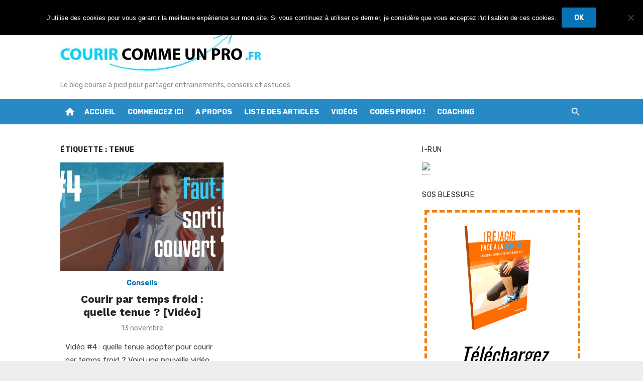

--- FILE ---
content_type: text/html; charset=UTF-8
request_url: https://courir-comme-un-pro.fr/tag/tenue/
body_size: 12483
content:
<!DOCTYPE html>
<html lang="fr-FR">
<head>
	<meta charset="UTF-8">
	<meta name="viewport" content="width=device-width, initial-scale=1">
	<link rel="profile" href="http://gmpg.org/xfn/11">
		<script type="text/javascript">
/* <![CDATA[ */
(()=>{var e={};e.g=function(){if("object"==typeof globalThis)return globalThis;try{return this||new Function("return this")()}catch(e){if("object"==typeof window)return window}}(),function({ampUrl:n,isCustomizePreview:t,isAmpDevMode:r,noampQueryVarName:o,noampQueryVarValue:s,disabledStorageKey:i,mobileUserAgents:a,regexRegex:c}){if("undefined"==typeof sessionStorage)return;const d=new RegExp(c);if(!a.some((e=>{const n=e.match(d);return!(!n||!new RegExp(n[1],n[2]).test(navigator.userAgent))||navigator.userAgent.includes(e)})))return;e.g.addEventListener("DOMContentLoaded",(()=>{const e=document.getElementById("amp-mobile-version-switcher");if(!e)return;e.hidden=!1;const n=e.querySelector("a[href]");n&&n.addEventListener("click",(()=>{sessionStorage.removeItem(i)}))}));const g=r&&["paired-browsing-non-amp","paired-browsing-amp"].includes(window.name);if(sessionStorage.getItem(i)||t||g)return;const u=new URL(location.href),m=new URL(n);m.hash=u.hash,u.searchParams.has(o)&&s===u.searchParams.get(o)?sessionStorage.setItem(i,"1"):m.href!==u.href&&(window.stop(),location.replace(m.href))}({"ampUrl":"https:\/\/courir-comme-un-pro.fr\/tag\/tenue\/?amp=1","noampQueryVarName":"noamp","noampQueryVarValue":"mobile","disabledStorageKey":"amp_mobile_redirect_disabled","mobileUserAgents":["Mobile","Android","Silk\/","Kindle","BlackBerry","Opera Mini","Opera Mobi"],"regexRegex":"^\\\/((?:.|\\n)+)\\\/([i]*)$","isCustomizePreview":false,"isAmpDevMode":false})})();
/* ]]> */
</script>
<meta name='robots' content='noindex, follow' />
	<style>img:is([sizes="auto" i], [sizes^="auto," i]) { contain-intrinsic-size: 3000px 1500px }</style>
	
	<!-- This site is optimized with the Yoast SEO plugin v26.7 - https://yoast.com/wordpress/plugins/seo/ -->
	<title>Archives des tenue - Blog running Courir comme un pro .fr</title>
	<meta property="og:locale" content="fr_FR" />
	<meta property="og:type" content="article" />
	<meta property="og:title" content="Archives des tenue - Blog running Courir comme un pro .fr" />
	<meta property="og:url" content="https://courir-comme-un-pro.fr/tag/tenue/" />
	<meta property="og:site_name" content="Blog running Courir comme un pro .fr" />
	<meta name="twitter:card" content="summary_large_image" />
	<meta name="twitter:site" content="@sylvain_cesbron" />
	<script type="application/ld+json" class="yoast-schema-graph">{"@context":"https://schema.org","@graph":[{"@type":"CollectionPage","@id":"https://courir-comme-un-pro.fr/tag/tenue/","url":"https://courir-comme-un-pro.fr/tag/tenue/","name":"Archives des tenue - Blog running Courir comme un pro .fr","isPartOf":{"@id":"https://courir-comme-un-pro.fr/#website"},"primaryImageOfPage":{"@id":"https://courir-comme-un-pro.fr/tag/tenue/#primaryimage"},"image":{"@id":"https://courir-comme-un-pro.fr/tag/tenue/#primaryimage"},"thumbnailUrl":"https://courir-comme-un-pro.fr/wp-content/uploads/2017/11/running_sortir_couvert.jpg","breadcrumb":{"@id":"https://courir-comme-un-pro.fr/tag/tenue/#breadcrumb"},"inLanguage":"fr-FR"},{"@type":"ImageObject","inLanguage":"fr-FR","@id":"https://courir-comme-un-pro.fr/tag/tenue/#primaryimage","url":"https://courir-comme-un-pro.fr/wp-content/uploads/2017/11/running_sortir_couvert.jpg","contentUrl":"https://courir-comme-un-pro.fr/wp-content/uploads/2017/11/running_sortir_couvert.jpg","width":1280,"height":720,"caption":"running_sortir_couvert"},{"@type":"BreadcrumbList","@id":"https://courir-comme-un-pro.fr/tag/tenue/#breadcrumb","itemListElement":[{"@type":"ListItem","position":1,"name":"Accueil","item":"https://courir-comme-un-pro.fr/"},{"@type":"ListItem","position":2,"name":"tenue"}]},{"@type":"WebSite","@id":"https://courir-comme-un-pro.fr/#website","url":"https://courir-comme-un-pro.fr/","name":"Blog running Courir comme un pro .fr","description":"Le blog course à pied pour partager entrainements, conseils et astuces","publisher":{"@id":"https://courir-comme-un-pro.fr/#organization"},"potentialAction":[{"@type":"SearchAction","target":{"@type":"EntryPoint","urlTemplate":"https://courir-comme-un-pro.fr/?s={search_term_string}"},"query-input":{"@type":"PropertyValueSpecification","valueRequired":true,"valueName":"search_term_string"}}],"inLanguage":"fr-FR"},{"@type":"Organization","@id":"https://courir-comme-un-pro.fr/#organization","name":"Courir Comme Un Pro","url":"https://courir-comme-un-pro.fr/","logo":{"@type":"ImageObject","inLanguage":"fr-FR","@id":"https://courir-comme-un-pro.fr/#/schema/logo/image/","url":"https://courir-comme-un-pro.fr/wp-content/uploads/2019/02/COURIR-COMME-UN-PRO.jpg","contentUrl":"https://courir-comme-un-pro.fr/wp-content/uploads/2019/02/COURIR-COMME-UN-PRO.jpg","width":400,"height":80,"caption":"Courir Comme Un Pro"},"image":{"@id":"https://courir-comme-un-pro.fr/#/schema/logo/image/"},"sameAs":["https://www.facebook.com/courircommeunpro/","https://x.com/sylvain_cesbron","https://www.instagram.com/syl_runrun/","https://www.linkedin.com/in/sylvain-cesbron-b8bb6117/","https://www.youtube.com/channel/UCrPhdXBayV1E4UONREtdblw"]}]}</script>
	<!-- / Yoast SEO plugin. -->


<link rel='dns-prefetch' href='//fonts.googleapis.com' />
<link href='https://fonts.gstatic.com' crossorigin rel='preconnect' />
<script type="text/javascript">
/* <![CDATA[ */
window._wpemojiSettings = {"baseUrl":"https:\/\/s.w.org\/images\/core\/emoji\/16.0.1\/72x72\/","ext":".png","svgUrl":"https:\/\/s.w.org\/images\/core\/emoji\/16.0.1\/svg\/","svgExt":".svg","source":{"concatemoji":"https:\/\/courir-comme-un-pro.fr\/wp-includes\/js\/wp-emoji-release.min.js?ver=6.8.3"}};
/*! This file is auto-generated */
!function(s,n){var o,i,e;function c(e){try{var t={supportTests:e,timestamp:(new Date).valueOf()};sessionStorage.setItem(o,JSON.stringify(t))}catch(e){}}function p(e,t,n){e.clearRect(0,0,e.canvas.width,e.canvas.height),e.fillText(t,0,0);var t=new Uint32Array(e.getImageData(0,0,e.canvas.width,e.canvas.height).data),a=(e.clearRect(0,0,e.canvas.width,e.canvas.height),e.fillText(n,0,0),new Uint32Array(e.getImageData(0,0,e.canvas.width,e.canvas.height).data));return t.every(function(e,t){return e===a[t]})}function u(e,t){e.clearRect(0,0,e.canvas.width,e.canvas.height),e.fillText(t,0,0);for(var n=e.getImageData(16,16,1,1),a=0;a<n.data.length;a++)if(0!==n.data[a])return!1;return!0}function f(e,t,n,a){switch(t){case"flag":return n(e,"\ud83c\udff3\ufe0f\u200d\u26a7\ufe0f","\ud83c\udff3\ufe0f\u200b\u26a7\ufe0f")?!1:!n(e,"\ud83c\udde8\ud83c\uddf6","\ud83c\udde8\u200b\ud83c\uddf6")&&!n(e,"\ud83c\udff4\udb40\udc67\udb40\udc62\udb40\udc65\udb40\udc6e\udb40\udc67\udb40\udc7f","\ud83c\udff4\u200b\udb40\udc67\u200b\udb40\udc62\u200b\udb40\udc65\u200b\udb40\udc6e\u200b\udb40\udc67\u200b\udb40\udc7f");case"emoji":return!a(e,"\ud83e\udedf")}return!1}function g(e,t,n,a){var r="undefined"!=typeof WorkerGlobalScope&&self instanceof WorkerGlobalScope?new OffscreenCanvas(300,150):s.createElement("canvas"),o=r.getContext("2d",{willReadFrequently:!0}),i=(o.textBaseline="top",o.font="600 32px Arial",{});return e.forEach(function(e){i[e]=t(o,e,n,a)}),i}function t(e){var t=s.createElement("script");t.src=e,t.defer=!0,s.head.appendChild(t)}"undefined"!=typeof Promise&&(o="wpEmojiSettingsSupports",i=["flag","emoji"],n.supports={everything:!0,everythingExceptFlag:!0},e=new Promise(function(e){s.addEventListener("DOMContentLoaded",e,{once:!0})}),new Promise(function(t){var n=function(){try{var e=JSON.parse(sessionStorage.getItem(o));if("object"==typeof e&&"number"==typeof e.timestamp&&(new Date).valueOf()<e.timestamp+604800&&"object"==typeof e.supportTests)return e.supportTests}catch(e){}return null}();if(!n){if("undefined"!=typeof Worker&&"undefined"!=typeof OffscreenCanvas&&"undefined"!=typeof URL&&URL.createObjectURL&&"undefined"!=typeof Blob)try{var e="postMessage("+g.toString()+"("+[JSON.stringify(i),f.toString(),p.toString(),u.toString()].join(",")+"));",a=new Blob([e],{type:"text/javascript"}),r=new Worker(URL.createObjectURL(a),{name:"wpTestEmojiSupports"});return void(r.onmessage=function(e){c(n=e.data),r.terminate(),t(n)})}catch(e){}c(n=g(i,f,p,u))}t(n)}).then(function(e){for(var t in e)n.supports[t]=e[t],n.supports.everything=n.supports.everything&&n.supports[t],"flag"!==t&&(n.supports.everythingExceptFlag=n.supports.everythingExceptFlag&&n.supports[t]);n.supports.everythingExceptFlag=n.supports.everythingExceptFlag&&!n.supports.flag,n.DOMReady=!1,n.readyCallback=function(){n.DOMReady=!0}}).then(function(){return e}).then(function(){var e;n.supports.everything||(n.readyCallback(),(e=n.source||{}).concatemoji?t(e.concatemoji):e.wpemoji&&e.twemoji&&(t(e.twemoji),t(e.wpemoji)))}))}((window,document),window._wpemojiSettings);
/* ]]> */
</script>
<style id='wp-emoji-styles-inline-css' type='text/css'>

	img.wp-smiley, img.emoji {
		display: inline !important;
		border: none !important;
		box-shadow: none !important;
		height: 1em !important;
		width: 1em !important;
		margin: 0 0.07em !important;
		vertical-align: -0.1em !important;
		background: none !important;
		padding: 0 !important;
	}
</style>
<link rel='stylesheet' id='wp-block-library-css' href='https://courir-comme-un-pro.fr/wp-includes/css/dist/block-library/style.min.css?ver=6.8.3' type='text/css' media='all' />
<style id='classic-theme-styles-inline-css' type='text/css'>
/*! This file is auto-generated */
.wp-block-button__link{color:#fff;background-color:#32373c;border-radius:9999px;box-shadow:none;text-decoration:none;padding:calc(.667em + 2px) calc(1.333em + 2px);font-size:1.125em}.wp-block-file__button{background:#32373c;color:#fff;text-decoration:none}
</style>
<style id='powerpress-player-block-style-inline-css' type='text/css'>


</style>
<style id='global-styles-inline-css' type='text/css'>
:root{--wp--preset--aspect-ratio--square: 1;--wp--preset--aspect-ratio--4-3: 4/3;--wp--preset--aspect-ratio--3-4: 3/4;--wp--preset--aspect-ratio--3-2: 3/2;--wp--preset--aspect-ratio--2-3: 2/3;--wp--preset--aspect-ratio--16-9: 16/9;--wp--preset--aspect-ratio--9-16: 9/16;--wp--preset--color--black: #000000;--wp--preset--color--cyan-bluish-gray: #abb8c3;--wp--preset--color--white: #ffffff;--wp--preset--color--pale-pink: #f78da7;--wp--preset--color--vivid-red: #cf2e2e;--wp--preset--color--luminous-vivid-orange: #ff6900;--wp--preset--color--luminous-vivid-amber: #fcb900;--wp--preset--color--light-green-cyan: #7bdcb5;--wp--preset--color--vivid-green-cyan: #00d084;--wp--preset--color--pale-cyan-blue: #8ed1fc;--wp--preset--color--vivid-cyan-blue: #0693e3;--wp--preset--color--vivid-purple: #9b51e0;--wp--preset--color--dark-gray: #222222;--wp--preset--color--medium-gray: #444444;--wp--preset--color--light-gray: #888888;--wp--preset--color--accent: #0573b4;--wp--preset--gradient--vivid-cyan-blue-to-vivid-purple: linear-gradient(135deg,rgba(6,147,227,1) 0%,rgb(155,81,224) 100%);--wp--preset--gradient--light-green-cyan-to-vivid-green-cyan: linear-gradient(135deg,rgb(122,220,180) 0%,rgb(0,208,130) 100%);--wp--preset--gradient--luminous-vivid-amber-to-luminous-vivid-orange: linear-gradient(135deg,rgba(252,185,0,1) 0%,rgba(255,105,0,1) 100%);--wp--preset--gradient--luminous-vivid-orange-to-vivid-red: linear-gradient(135deg,rgba(255,105,0,1) 0%,rgb(207,46,46) 100%);--wp--preset--gradient--very-light-gray-to-cyan-bluish-gray: linear-gradient(135deg,rgb(238,238,238) 0%,rgb(169,184,195) 100%);--wp--preset--gradient--cool-to-warm-spectrum: linear-gradient(135deg,rgb(74,234,220) 0%,rgb(151,120,209) 20%,rgb(207,42,186) 40%,rgb(238,44,130) 60%,rgb(251,105,98) 80%,rgb(254,248,76) 100%);--wp--preset--gradient--blush-light-purple: linear-gradient(135deg,rgb(255,206,236) 0%,rgb(152,150,240) 100%);--wp--preset--gradient--blush-bordeaux: linear-gradient(135deg,rgb(254,205,165) 0%,rgb(254,45,45) 50%,rgb(107,0,62) 100%);--wp--preset--gradient--luminous-dusk: linear-gradient(135deg,rgb(255,203,112) 0%,rgb(199,81,192) 50%,rgb(65,88,208) 100%);--wp--preset--gradient--pale-ocean: linear-gradient(135deg,rgb(255,245,203) 0%,rgb(182,227,212) 50%,rgb(51,167,181) 100%);--wp--preset--gradient--electric-grass: linear-gradient(135deg,rgb(202,248,128) 0%,rgb(113,206,126) 100%);--wp--preset--gradient--midnight: linear-gradient(135deg,rgb(2,3,129) 0%,rgb(40,116,252) 100%);--wp--preset--font-size--small: 14px;--wp--preset--font-size--medium: 20px;--wp--preset--font-size--large: 24px;--wp--preset--font-size--x-large: 42px;--wp--preset--font-size--normal: 16px;--wp--preset--font-size--huge: 32px;--wp--preset--spacing--20: 0.44rem;--wp--preset--spacing--30: 0.67rem;--wp--preset--spacing--40: 1rem;--wp--preset--spacing--50: 1.5rem;--wp--preset--spacing--60: 2.25rem;--wp--preset--spacing--70: 3.38rem;--wp--preset--spacing--80: 5.06rem;--wp--preset--shadow--natural: 6px 6px 9px rgba(0, 0, 0, 0.2);--wp--preset--shadow--deep: 12px 12px 50px rgba(0, 0, 0, 0.4);--wp--preset--shadow--sharp: 6px 6px 0px rgba(0, 0, 0, 0.2);--wp--preset--shadow--outlined: 6px 6px 0px -3px rgba(255, 255, 255, 1), 6px 6px rgba(0, 0, 0, 1);--wp--preset--shadow--crisp: 6px 6px 0px rgba(0, 0, 0, 1);}:where(.is-layout-flex){gap: 0.5em;}:where(.is-layout-grid){gap: 0.5em;}body .is-layout-flex{display: flex;}.is-layout-flex{flex-wrap: wrap;align-items: center;}.is-layout-flex > :is(*, div){margin: 0;}body .is-layout-grid{display: grid;}.is-layout-grid > :is(*, div){margin: 0;}:where(.wp-block-columns.is-layout-flex){gap: 2em;}:where(.wp-block-columns.is-layout-grid){gap: 2em;}:where(.wp-block-post-template.is-layout-flex){gap: 1.25em;}:where(.wp-block-post-template.is-layout-grid){gap: 1.25em;}.has-black-color{color: var(--wp--preset--color--black) !important;}.has-cyan-bluish-gray-color{color: var(--wp--preset--color--cyan-bluish-gray) !important;}.has-white-color{color: var(--wp--preset--color--white) !important;}.has-pale-pink-color{color: var(--wp--preset--color--pale-pink) !important;}.has-vivid-red-color{color: var(--wp--preset--color--vivid-red) !important;}.has-luminous-vivid-orange-color{color: var(--wp--preset--color--luminous-vivid-orange) !important;}.has-luminous-vivid-amber-color{color: var(--wp--preset--color--luminous-vivid-amber) !important;}.has-light-green-cyan-color{color: var(--wp--preset--color--light-green-cyan) !important;}.has-vivid-green-cyan-color{color: var(--wp--preset--color--vivid-green-cyan) !important;}.has-pale-cyan-blue-color{color: var(--wp--preset--color--pale-cyan-blue) !important;}.has-vivid-cyan-blue-color{color: var(--wp--preset--color--vivid-cyan-blue) !important;}.has-vivid-purple-color{color: var(--wp--preset--color--vivid-purple) !important;}.has-black-background-color{background-color: var(--wp--preset--color--black) !important;}.has-cyan-bluish-gray-background-color{background-color: var(--wp--preset--color--cyan-bluish-gray) !important;}.has-white-background-color{background-color: var(--wp--preset--color--white) !important;}.has-pale-pink-background-color{background-color: var(--wp--preset--color--pale-pink) !important;}.has-vivid-red-background-color{background-color: var(--wp--preset--color--vivid-red) !important;}.has-luminous-vivid-orange-background-color{background-color: var(--wp--preset--color--luminous-vivid-orange) !important;}.has-luminous-vivid-amber-background-color{background-color: var(--wp--preset--color--luminous-vivid-amber) !important;}.has-light-green-cyan-background-color{background-color: var(--wp--preset--color--light-green-cyan) !important;}.has-vivid-green-cyan-background-color{background-color: var(--wp--preset--color--vivid-green-cyan) !important;}.has-pale-cyan-blue-background-color{background-color: var(--wp--preset--color--pale-cyan-blue) !important;}.has-vivid-cyan-blue-background-color{background-color: var(--wp--preset--color--vivid-cyan-blue) !important;}.has-vivid-purple-background-color{background-color: var(--wp--preset--color--vivid-purple) !important;}.has-black-border-color{border-color: var(--wp--preset--color--black) !important;}.has-cyan-bluish-gray-border-color{border-color: var(--wp--preset--color--cyan-bluish-gray) !important;}.has-white-border-color{border-color: var(--wp--preset--color--white) !important;}.has-pale-pink-border-color{border-color: var(--wp--preset--color--pale-pink) !important;}.has-vivid-red-border-color{border-color: var(--wp--preset--color--vivid-red) !important;}.has-luminous-vivid-orange-border-color{border-color: var(--wp--preset--color--luminous-vivid-orange) !important;}.has-luminous-vivid-amber-border-color{border-color: var(--wp--preset--color--luminous-vivid-amber) !important;}.has-light-green-cyan-border-color{border-color: var(--wp--preset--color--light-green-cyan) !important;}.has-vivid-green-cyan-border-color{border-color: var(--wp--preset--color--vivid-green-cyan) !important;}.has-pale-cyan-blue-border-color{border-color: var(--wp--preset--color--pale-cyan-blue) !important;}.has-vivid-cyan-blue-border-color{border-color: var(--wp--preset--color--vivid-cyan-blue) !important;}.has-vivid-purple-border-color{border-color: var(--wp--preset--color--vivid-purple) !important;}.has-vivid-cyan-blue-to-vivid-purple-gradient-background{background: var(--wp--preset--gradient--vivid-cyan-blue-to-vivid-purple) !important;}.has-light-green-cyan-to-vivid-green-cyan-gradient-background{background: var(--wp--preset--gradient--light-green-cyan-to-vivid-green-cyan) !important;}.has-luminous-vivid-amber-to-luminous-vivid-orange-gradient-background{background: var(--wp--preset--gradient--luminous-vivid-amber-to-luminous-vivid-orange) !important;}.has-luminous-vivid-orange-to-vivid-red-gradient-background{background: var(--wp--preset--gradient--luminous-vivid-orange-to-vivid-red) !important;}.has-very-light-gray-to-cyan-bluish-gray-gradient-background{background: var(--wp--preset--gradient--very-light-gray-to-cyan-bluish-gray) !important;}.has-cool-to-warm-spectrum-gradient-background{background: var(--wp--preset--gradient--cool-to-warm-spectrum) !important;}.has-blush-light-purple-gradient-background{background: var(--wp--preset--gradient--blush-light-purple) !important;}.has-blush-bordeaux-gradient-background{background: var(--wp--preset--gradient--blush-bordeaux) !important;}.has-luminous-dusk-gradient-background{background: var(--wp--preset--gradient--luminous-dusk) !important;}.has-pale-ocean-gradient-background{background: var(--wp--preset--gradient--pale-ocean) !important;}.has-electric-grass-gradient-background{background: var(--wp--preset--gradient--electric-grass) !important;}.has-midnight-gradient-background{background: var(--wp--preset--gradient--midnight) !important;}.has-small-font-size{font-size: var(--wp--preset--font-size--small) !important;}.has-medium-font-size{font-size: var(--wp--preset--font-size--medium) !important;}.has-large-font-size{font-size: var(--wp--preset--font-size--large) !important;}.has-x-large-font-size{font-size: var(--wp--preset--font-size--x-large) !important;}
:where(.wp-block-post-template.is-layout-flex){gap: 1.25em;}:where(.wp-block-post-template.is-layout-grid){gap: 1.25em;}
:where(.wp-block-columns.is-layout-flex){gap: 2em;}:where(.wp-block-columns.is-layout-grid){gap: 2em;}
:root :where(.wp-block-pullquote){font-size: 1.5em;line-height: 1.6;}
</style>
<link rel='stylesheet' id='cookie-notice-front-css' href='https://courir-comme-un-pro.fr/wp-content/plugins/cookie-notice/css/front.min.css?ver=2.5.11' type='text/css' media='all' />
<link rel='stylesheet' id='wpsm_servicebox-font-awesome-front-css' href='https://courir-comme-un-pro.fr/wp-content/plugins/service-box/assets/css/font-awesome/css/font-awesome.min.css?ver=6.8.3' type='text/css' media='all' />
<link rel='stylesheet' id='wpsm_servicebox_bootstrap-front-css' href='https://courir-comme-un-pro.fr/wp-content/plugins/service-box/assets/css/bootstrap-front.css?ver=6.8.3' type='text/css' media='all' />
<link rel='stylesheet' id='wpsm_servicebox_owl-carousel-css-css' href='https://courir-comme-un-pro.fr/wp-content/plugins/service-box/assets/css/owl.carousel.min.css?ver=6.8.3' type='text/css' media='all' />
<link rel='stylesheet' id='stcr-style-css' href='https://courir-comme-un-pro.fr/wp-content/plugins/subscribe-to-comments-reloaded/includes/css/stcr-style.css?ver=6.8.3' type='text/css' media='all' />
<link crossorigin="anonymous" rel='stylesheet' id='short-news-fonts-css' href='https://fonts.googleapis.com/css?family=Work+Sans%3A400%2C700%2C900%2C400italic%7CRubik%3A400%2C700%2C400italic%2C700italic&#038;subset=latin%2Clatin-ext&#038;display=fallback' type='text/css' media='all' />
<link rel='stylesheet' id='short-news-style-css' href='https://courir-comme-un-pro.fr/wp-content/themes/short-news/style.css?ver=1.1.5' type='text/css' media='all' />
<style id='short-news-style-inline-css' type='text/css'>
.site-logo {max-width: 100%;}
</style>
<link rel='stylesheet' id='short-news-social-icons-css' href='https://courir-comme-un-pro.fr/wp-content/themes/short-news/assets/css/social-icons.css?ver=1.0.0' type='text/css' media='all' />
<link rel='stylesheet' id='tablepress-default-css' href='https://courir-comme-un-pro.fr/wp-content/plugins/tablepress/css/build/default.css?ver=3.2.6' type='text/css' media='all' />
<script type="text/javascript" id="cookie-notice-front-js-before">
/* <![CDATA[ */
var cnArgs = {"ajaxUrl":"https:\/\/courir-comme-un-pro.fr\/wp-admin\/admin-ajax.php","nonce":"54bdd74a4d","hideEffect":"fade","position":"top","onScroll":false,"onScrollOffset":100,"onClick":false,"cookieName":"cookie_notice_accepted","cookieTime":2592000,"cookieTimeRejected":2592000,"globalCookie":false,"redirection":false,"cache":false,"revokeCookies":false,"revokeCookiesOpt":"automatic"};
/* ]]> */
</script>
<script type="text/javascript" src="https://courir-comme-un-pro.fr/wp-content/plugins/cookie-notice/js/front.min.js?ver=2.5.11" id="cookie-notice-front-js"></script>
<script type="text/javascript" src="https://courir-comme-un-pro.fr/wp-includes/js/jquery/jquery.min.js?ver=3.7.1" id="jquery-core-js"></script>
<script type="text/javascript" src="https://courir-comme-un-pro.fr/wp-includes/js/jquery/jquery-migrate.min.js?ver=3.4.1" id="jquery-migrate-js"></script>
<script type="text/javascript" src="https://courir-comme-un-pro.fr/wp-content/plugins/service-box/assets/js/owl.carousel.min.js?ver=1" id="wpsm_servicebox_owl.carousel.min.js-js"></script>
<link rel="https://api.w.org/" href="https://courir-comme-un-pro.fr/wp-json/" /><link rel="alternate" title="JSON" type="application/json" href="https://courir-comme-un-pro.fr/wp-json/wp/v2/tags/166" /><link rel="EditURI" type="application/rsd+xml" title="RSD" href="https://courir-comme-un-pro.fr/xmlrpc.php?rsd" />
<meta name="generator" content="WordPress 6.8.3" />

<!-- Google tag (gtag.js) -->
<script async src="https://www.googletagmanager.com/gtag/js?id=G-TBKXSHCPHG"></script>
<script>
  window.dataLayer = window.dataLayer || [];
  function gtag(){dataLayer.push(arguments);}
  gtag('js', new Date());

  gtag('config', 'G-TBKXSHCPHG');
</script>            <script type="text/javascript"><!--
                                function powerpress_pinw(pinw_url){window.open(pinw_url, 'PowerPressPlayer','toolbar=0,status=0,resizable=1,width=460,height=320');	return false;}
                //-->

                // tabnab protection
                window.addEventListener('load', function () {
                    // make all links have rel="noopener noreferrer"
                    document.querySelectorAll('a[target="_blank"]').forEach(link => {
                        link.setAttribute('rel', 'noopener noreferrer');
                    });
                });
            </script>
            <link rel="alternate" type="text/html" media="only screen and (max-width: 640px)" href="https://courir-comme-un-pro.fr/tag/tenue/?amp=1"><style type="text/css" id="tve_global_variables">:root{--tcb-background-author-image:url(https://secure.gravatar.com/avatar/085fa219d5006145c47296b962c9cc24cdae5df22cf4b43e2dfef17dc7a04191?s=256&d=wavatar&r=g);--tcb-background-user-image:url();--tcb-background-featured-image-thumbnail:url(https://courir-comme-un-pro.fr/wp-content/uploads/2017/11/running_sortir_couvert.jpg);}</style><style type="text/css">.recentcomments a{display:inline !important;padding:0 !important;margin:0 !important;}</style><link rel="amphtml" href="https://courir-comme-un-pro.fr/tag/tenue/?amp=1"><style>#amp-mobile-version-switcher{left:0;position:absolute;width:100%;z-index:100}#amp-mobile-version-switcher>a{background-color:#444;border:0;color:#eaeaea;display:block;font-family:-apple-system,BlinkMacSystemFont,Segoe UI,Roboto,Oxygen-Sans,Ubuntu,Cantarell,Helvetica Neue,sans-serif;font-size:16px;font-weight:600;padding:15px 0;text-align:center;-webkit-text-decoration:none;text-decoration:none}#amp-mobile-version-switcher>a:active,#amp-mobile-version-switcher>a:focus,#amp-mobile-version-switcher>a:hover{-webkit-text-decoration:underline;text-decoration:underline}</style><style type="text/css" id="thrive-default-styles"></style><link rel="icon" href="https://courir-comme-un-pro.fr/wp-content/uploads/2016/07/cropped-CCUP-2-1-32x32.png" sizes="32x32" />
<link rel="icon" href="https://courir-comme-un-pro.fr/wp-content/uploads/2016/07/cropped-CCUP-2-1-192x192.png" sizes="192x192" />
<link rel="apple-touch-icon" href="https://courir-comme-un-pro.fr/wp-content/uploads/2016/07/cropped-CCUP-2-1-180x180.png" />
<meta name="msapplication-TileImage" content="https://courir-comme-un-pro.fr/wp-content/uploads/2016/07/cropped-CCUP-2-1-270x270.png" />
</head>
	


	
<body class="archive tag tag-tenue tag-166 wp-custom-logo wp-embed-responsive wp-theme-short-news cookies-not-set group-blog hfeed header-style-1 site-fullwidth content-sidebar" >

<a class="skip-link screen-reader-text" href="#content">Skip to content</a>
<div id="page" class="site">

	<header id="masthead" class="site-header" role="banner">
			
	<div class="header-top"><div class="container"><div class="row"><div class="col-12">

<div class="breaking-news">
	<strong>Latest:</strong>
	<ul class="newsticker">
		
				<li id="post-3979">
					<span class="news-dot"></span><a href="https://courir-comme-un-pro.fr/categories-de-poids-dans-le-running/">Catégories de poids dans le running : les départements tests</a>
				</li>

			
				<li id="post-2772">
					<span class="news-dot"></span><a href="https://courir-comme-un-pro.fr/petit-dejeuner-avant-marathon-comment-le-reussir-a-coup-sur/">Petit déjeuner avant marathon : comment le réussir à coup sûr ?</a>
				</li>

			
				<li id="post-3970">
					<span class="news-dot"></span><a href="https://courir-comme-un-pro.fr/musculation-et-course-a-pied/">Faut-il associer musculation et course à pied ?</a>
				</li>

			
				<li id="post-3932">
					<span class="news-dot"></span><a href="https://courir-comme-un-pro.fr/5-erreurs-a-eviter-debutant-en-course-a-pied/">5 erreurs à éviter lorsqu’on est débutant en course à pied</a>
				</li>

			
				<li id="post-3899">
					<span class="news-dot"></span><a href="https://courir-comme-un-pro.fr/est-ce-que-courir-fait-maigrir/">Est-ce que courir fait maigrir ?</a>
				</li>

			
				<li id="post-3763">
					<span class="news-dot"></span><a href="https://courir-comme-un-pro.fr/quelle-montre-gps-garmin-pour-la-course-a-pied/">Quelle montre GPS GARMIN pour la course à pied ?</a>
				</li>

			
				<li id="post-1211">
					<span class="news-dot"></span><a href="https://courir-comme-un-pro.fr/running-et-petit-dejeuner/">Running et petit déjeuner : 5 aliments à bannir</a>
				</li>

			
				<li id="post-3706">
					<span class="news-dot"></span><a href="https://courir-comme-un-pro.fr/kilian-jornet-modele-chaussure-de-trail-nnormal/">Kilian Jornet lance son premier modèle de chaussure de trail « NNormal »</a>
				</li>

			
				<li id="post-3639">
					<span class="news-dot"></span><a href="https://courir-comme-un-pro.fr/tendinites-pourquoi-elles-nexistent-pas/">Tendinites : pourquoi elles n’existent pas ?</a>
				</li>

			
				<li id="post-1815">
					<span class="news-dot"></span><a href="https://courir-comme-un-pro.fr/lifeplus-sportdevice/">Test Life+ SportDevice : la lumière au service des sportifs</a>
				</li>

				</ul>
</div>

	<nav class="social-links" role="navigation" aria-label="Social Menu">
			</nav>
</div></div></div></div>		
	<div class="header-middle header-title-left ">
		<div class="container flex-container">
			<div class="site-branding">
				<p class="site-title site-logo"><a href="https://courir-comme-un-pro.fr/" class="custom-logo-link" rel="home"><img width="400" height="80" src="https://courir-comme-un-pro.fr/wp-content/uploads/2019/02/cropped-COURIR-COMME-UN-PRO.jpg" class="custom-logo" alt="Blog running Courir comme un pro .fr" decoding="async" srcset="https://courir-comme-un-pro.fr/wp-content/uploads/2019/02/cropped-COURIR-COMME-UN-PRO.jpg 400w, https://courir-comme-un-pro.fr/wp-content/uploads/2019/02/cropped-COURIR-COMME-UN-PRO-300x60.jpg 300w" sizes="(max-width: 400px) 100vw, 400px" /></a></p><p class="site-description">Le blog course à pied pour partager entrainements, conseils et astuces</p>			</div>
					</div>
	</div>
	
	<div class="header-bottom menu-left">
		<div class="container">
			<div class="row">
				<div class="col-12">
				<div class="home-icon"><a href="https://courir-comme-un-pro.fr/" rel="home"><i class="material-icons">home</i></a></div>
	<nav id="site-navigation" class="main-navigation" role="navigation" aria-label="Main Menu">
		<ul id="main-menu" class="main-menu"><li id="menu-item-154" class="menu-item menu-item-type-custom menu-item-object-custom menu-item-home menu-item-154"><a href="http://courir-comme-un-pro.fr/">Accueil</a></li>
<li id="menu-item-351" class="menu-item menu-item-type-post_type menu-item-object-page menu-item-351"><a href="https://courir-comme-un-pro.fr/commencez-ici/">Commencez ici</a></li>
<li id="menu-item-145" class="menu-item menu-item-type-post_type menu-item-object-page menu-item-145"><a href="https://courir-comme-un-pro.fr/a-propos/">A propos</a></li>
<li id="menu-item-144" class="menu-item menu-item-type-post_type menu-item-object-page menu-item-144"><a href="https://courir-comme-un-pro.fr/plan-du-site/">Liste des articles</a></li>
<li id="menu-item-432" class="menu-item menu-item-type-taxonomy menu-item-object-category menu-item-432"><a href="https://courir-comme-un-pro.fr/category/conseils/">Vidéos</a></li>
<li id="menu-item-3762" class="menu-item menu-item-type-post_type menu-item-object-page menu-item-3762"><a href="https://courir-comme-un-pro.fr/codes-promo/">Codes Promo !</a></li>
<li id="menu-item-2358" class="menu-item menu-item-type-post_type menu-item-object-page menu-item-2358"><a href="https://courir-comme-un-pro.fr/coaching-running-a-angers/">Coaching</a></li>
</ul>	</nav>
<div class="search-popup"><span id="search-popup-button" class="search-popup-button"><i class="search-icon"></i></span>
<form role="search" method="get" class="search-form clear" action="https://courir-comme-un-pro.fr/">
	<label>
		<span class="screen-reader-text">Search for:</span>
		<input type="search" id="s" class="search-field" placeholder="Search &hellip;" value="" name="s" />
	</label>
	<button type="submit" class="search-submit">
		<i class="material-icons md-20 md-middle">search</i>
		<span class="screen-reader-text">Search</span>
	</button>
</form>
</div>
	<nav class="social-links" role="navigation" aria-label="Social Menu">
			</nav>
				</div>
			</div>
		</div>
	</div>
		</header><!-- .site-header -->

	<div id="mobile-header" class="mobile-header">
		<div class="mobile-navbar">
			<div class="container">
				<div id="menu-toggle" on="tap:AMP.setState({ampmenu: !ampmenu})" class="menu-toggle" title="Menu">
					<span class="button-toggle"></span>
				</div>
				<div class="search-popup"><span id="search-popup-button" class="search-popup-button"><i class="search-icon"></i></span>
<form role="search" method="get" class="search-form clear" action="https://courir-comme-un-pro.fr/">
	<label>
		<span class="screen-reader-text">Search for:</span>
		<input type="search" id="s" class="search-field" placeholder="Search &hellip;" value="" name="s" />
	</label>
	<button type="submit" class="search-submit">
		<i class="material-icons md-20 md-middle">search</i>
		<span class="screen-reader-text">Search</span>
	</button>
</form>
</div>			</div>
		</div>
		
<nav id="mobile-navigation" [class]="ampmenu ? 'main-navigation mobile-navigation active' : 'main-navigation mobile-navigation'" class="main-navigation mobile-navigation" aria-label="Mobile Menu">
	<div class="mobile-navigation-wrapper">
		<ul id="mobile-menu" class="mobile-menu"><li class="menu-item menu-item-type-custom menu-item-object-custom menu-item-home menu-item-154"><a href="http://courir-comme-un-pro.fr/">Accueil</a></li>
<li class="menu-item menu-item-type-post_type menu-item-object-page menu-item-351"><a href="https://courir-comme-un-pro.fr/commencez-ici/">Commencez ici</a></li>
<li class="menu-item menu-item-type-post_type menu-item-object-page menu-item-145"><a href="https://courir-comme-un-pro.fr/a-propos/">A propos</a></li>
<li class="menu-item menu-item-type-post_type menu-item-object-page menu-item-144"><a href="https://courir-comme-un-pro.fr/plan-du-site/">Liste des articles</a></li>
<li class="menu-item menu-item-type-taxonomy menu-item-object-category menu-item-432"><a href="https://courir-comme-un-pro.fr/category/conseils/">Vidéos</a></li>
<li class="menu-item menu-item-type-post_type menu-item-object-page menu-item-3762"><a href="https://courir-comme-un-pro.fr/codes-promo/">Codes Promo !</a></li>
<li class="menu-item menu-item-type-post_type menu-item-object-page menu-item-2358"><a href="https://courir-comme-un-pro.fr/coaching-running-a-angers/">Coaching</a></li>
</ul>	</div>
</nav>
	</div>

	
	<div id="content" class="site-content">
		<div class="container">
			<div class="site-inner">
	
	
<div id="primary" class="content-area">
	<main id="main" class="site-main" role="main">
	
				
			<header class="page-header">
				<h1 class="page-title">Étiquette : <span>tenue</span></h1>			</header>
			
			<section class="posts-loop grid-style">
				
<div class="grid-post">
	<article id="post-1334" class="post-1334 post type-post status-publish format-standard has-post-thumbnail hentry category-conseils tag-conseils tag-conseils-videos tag-courir-par-temps-froid tag-defi tag-froid tag-tenue">
		
					<figure class="entry-thumbnail">
				<a href="https://courir-comme-un-pro.fr/tenue-courir-par-temps-froid/" title="Courir par temps froid : quelle tenue ? [Vidéo]">				
					<img width="600" height="400" src="https://courir-comme-un-pro.fr/wp-content/uploads/2017/11/running_sortir_couvert-600x400.jpg" class="attachment-short-news-medium size-short-news-medium wp-post-image" alt="running_sortir_couvert" decoding="async" />				</a>
			</figure>
				
		<div class="entry-header">
							<div class="entry-meta entry-meta-top">
					<span class="cat-links"><a href="https://courir-comme-un-pro.fr/category/conseils/" rel="category tag">Conseils</a></span>
				</div>
						<h2 class="entry-title"><a href="https://courir-comme-un-pro.fr/tenue-courir-par-temps-froid/">Courir par temps froid : quelle tenue ? [Vidéo]</a></h2>
							<div class="entry-meta">
					<span class="posted-on"><span class="screen-reader-text">Posted on</span><a href="https://courir-comme-un-pro.fr/tenue-courir-par-temps-froid/" rel="bookmark"><time class="entry-date published" datetime="2017-11-13T07:15:53+01:00">13 novembre</time><time class="updated" datetime="2019-01-20T08:42:05+01:00">20 janvier</time></a></span>				</div>
					</div><!-- .entry-header -->
		
		<div class="entry-summary">
			<p>Vidéo #4 : quelle tenue adopter pour courir par temps froid ? Voici une nouvelle vidéo de ma série « 30 conseils running en 30 jours ». &hellip; </p>
		</div><!-- .entry-summary -->

	</article><!-- #post-## -->
</div>			</section>
			
							
			
	</main><!-- #main -->
</div><!-- #primary -->


<aside id="secondary" class="sidebar widget-area" role="complementary">
	
	<section id="custom_html-2" class="widget_text widget widget_custom_html"><h3 class="widget-title"><span>i-run</span></h3><div class="textwidget custom-html-widget"><a href="https://action.metaffiliation.com/trk.php?mclic=P4572B56AF7025319" class="external" target="_blank"><img src="https://action.metaffiliation.com/trk.php?maff=P4572B56AF7025319"></a>

 </div></section><section id="custom_html-4" class="widget_text widget widget_custom_html"><h3 class="widget-title"><span>SOS Blessure</span></h3><div class="textwidget custom-html-widget">
<script id="form-script-tag-2765689" src="https://systeme.io/public/remote/page/39876360fa9cd4fa2a82e20fa95e459d28d0101.js"></script>
</div></section>
		<section id="recent-posts-2" class="widget widget_recent_entries">
		<h3 class="widget-title"><span>Articles récents</span></h3>
		<ul>
											<li>
					<a href="https://courir-comme-un-pro.fr/categories-de-poids-dans-le-running/">Catégories de poids dans le running : les départements tests</a>
									</li>
											<li>
					<a href="https://courir-comme-un-pro.fr/petit-dejeuner-avant-marathon-comment-le-reussir-a-coup-sur/">Petit déjeuner avant marathon : comment le réussir à coup sûr ?</a>
									</li>
											<li>
					<a href="https://courir-comme-un-pro.fr/musculation-et-course-a-pied/">Faut-il associer musculation et course à pied ?</a>
									</li>
					</ul>

		</section>
</aside><!-- #secondary -->




			</div><!-- .site-inner -->
		</div><!-- .container -->
	</div><!-- #content -->

	<footer id="colophon" class="site-footer" role="contentinfo">
		
					<div class="widget-area" role="complementary">
				<div class="container">
					<div class="row">
						<div class="col-4 col-md-4" id="footer-area-1">
							<aside id="recent-comments-3" class="widget widget_recent_comments"><h3 class="widget-title"><span>Derniers commentaires</span></h3><ul id="recentcomments"><li class="recentcomments"><span class="comment-author-link">Pascal Ricois</span> dans <a href="https://courir-comme-un-pro.fr/faut-il-jeter-votre-cardiofrequencemetre/#comment-32889">Faut-il jeter votre cardiofréquencemètre ?</a></li><li class="recentcomments"><span class="comment-author-link">Christopher AQUILON</span> dans <a href="https://courir-comme-un-pro.fr/calcul-de-la-charge-dentrainement/#comment-32541">Calcul de la Charge d&rsquo;Entraînement [Tuto Vidéo]</a></li><li class="recentcomments"><span class="comment-author-link">fabrice</span> dans <a href="https://courir-comme-un-pro.fr/plica-douleur-au-genou/#comment-31941">La plica : quand la douleur au genou reste inexpliquée</a></li></ul></aside>						</div>	
						<div class="col-4 col-md-4" id="footer-area-2">
													</div>
						<div class="col-4 col-md-4" id="footer-area-3">
							<aside id="custom_html-3" class="widget_text widget widget_custom_html"><div class="textwidget custom-html-widget"><a href="https://action.metaffiliation.com/trk.php?mclic=P4572B56AF7025319" class="external" target="_blank"><img src="https://action.metaffiliation.com/trk.php?maff=P4572B56AF7025319"></a></div></aside>						</div>
					</div>
				</div>
			</div><!-- .widget-area -->
						
		<div class="footer-copy">
			<div class="container">
				<div class="row">
					<div class="col-12 col-sm-12">
						<div class="site-credits">
							<span>&copy; 2026 Blog running Courir comme un pro .fr</span>							<span><a class="privacy-policy-link" href="https://courir-comme-un-pro.fr/politique-de-confidentialite/" rel="privacy-policy">Politique de confidentialité</a></span>							<span>
								<a href="https://wordpress.org/" class="external" target="_blank">
									Powered by WordPress								</a>
							</span>
							<span>
								<a href="https://www.designlabthemes.com/" rel="nofollow" class="external" target="_blank">
									Theme by Design Lab								</a>
							</span>
						</div>
					</div>
				</div>
			</div>
		</div><!-- .footer-copy -->
		
	</footer><!-- #colophon -->
</div><!-- #page -->

<script type="speculationrules">
{"prefetch":[{"source":"document","where":{"and":[{"href_matches":"\/*"},{"not":{"href_matches":["\/wp-*.php","\/wp-admin\/*","\/wp-content\/uploads\/*","\/wp-content\/*","\/wp-content\/plugins\/*","\/wp-content\/themes\/short-news\/*","\/*\\?(.+)"]}},{"not":{"selector_matches":"a[rel~=\"nofollow\"]"}},{"not":{"selector_matches":".no-prefetch, .no-prefetch a"}}]},"eagerness":"conservative"}]}
</script>
<script>
    (function() {
      function get_wwsgd_cookie_value() {
          var wwsgd_cookie = document.cookie.split('; ').map(function(ea) { return ea.split('=') }).find(function(ea) { return ea[0] === 'wwsgd_visits'})
          return (wwsgd_cookie && parseInt(wwsgd_cookie[1], 10)) || 0
      }

      function set_wwsgd_cookie_value(value) {
          var d = new Date();
          d.setTime(d.getTime() + 365*24*60*60);
          document.cookie = 'wwsgd_visits' + '=' + value + ";path=/;expires=" + d.toGMTString()
      }

      document.addEventListener("DOMContentLoaded", function() {
          var count = get_wwsgd_cookie_value() + 1;
          set_wwsgd_cookie_value(count)

          if ( count <= 2 ) {
              Array.from(document.getElementsByClassName('wwsgd_new_visitor')).forEach(function(ea) { ea.style.display = '' })
          }
          else {
              Array.from(document.getElementsByClassName('wwsgd_return_visitor')).forEach(function(ea) { ea.style.display = '' })
          }
      })
    })();
</script>
<script type='text/javascript'>( $ => {
	/**
	 * Displays toast message from storage, it is used when the user is redirected after login
	 */
	if ( window.sessionStorage ) {
		$( window ).on( 'tcb_after_dom_ready', () => {
			const message = sessionStorage.getItem( 'tcb_toast_message' );

			if ( message ) {
				tcbToast( sessionStorage.getItem( 'tcb_toast_message' ), false );
				sessionStorage.removeItem( 'tcb_toast_message' );
			}
		} );
	}

	/**
	 * Displays toast message
	 *
	 * @param {string}   message  - message to display
	 * @param {Boolean}  error    - whether the message is an error or not
	 * @param {Function} callback - callback function to be called after the message is closed
	 */
	function tcbToast( message, error, callback ) {
		/* Also allow "message" objects */
		if ( typeof message !== 'string' ) {
			message = message.message || message.error || message.success;
		}
		if ( ! error ) {
			error = false;
		}
		TCB_Front.notificationElement.toggle( message, error ? 'error' : 'success', callback );
	}
} )( typeof ThriveGlobal === 'undefined' ? jQuery : ThriveGlobal.$j );
</script><style type="text/css" id="tve_notification_styles"></style>
<div class="tvd-toast tve-fe-message" style="display: none">
	<div class="tve-toast-message tve-success-message">
		<div class="tve-toast-icon-container">
			<span class="tve_tick thrv-svg-icon"></span>
		</div>
		<div class="tve-toast-message-container"></div>
	</div>
</div>		<div id="amp-mobile-version-switcher" hidden>
			<a rel="" href="https://courir-comme-un-pro.fr/tag/tenue/?amp=1">
				Go to mobile version			</a>
		</div>

				<script type="text/javascript" src="https://courir-comme-un-pro.fr/wp-content/themes/short-news/assets/js/script.js?ver=20210930" id="short-news-script-js"></script>
<script type="text/javascript" src="https://courir-comme-un-pro.fr/wp-content/themes/short-news/assets/js/jquery.newsTicker.min.js?ver=1.0.11" id="short-news-ticker-js"></script>
<script type="text/javascript" id="short-news-ticker-js-after">
/* <![CDATA[ */
jQuery(document).ready(function(){
				jQuery(".newsticker").newsTicker({
				row_height: 30,
				max_rows: 1,
				speed: 600,
				direction: "down",
				duration: 2500,
				autostart: 1,
				pauseOnHover: 1 });
				});
/* ]]> */
</script>
<script type="text/javascript" id="tve-dash-frontend-js-extra">
/* <![CDATA[ */
var tve_dash_front = {"ajaxurl":"https:\/\/courir-comme-un-pro.fr\/wp-admin\/admin-ajax.php","force_ajax_send":"1","is_crawler":"","recaptcha":[],"turnstile":[],"post_id":"1334"};
/* ]]> */
</script>
<script type="text/javascript" src="https://courir-comme-un-pro.fr/wp-content/plugins/thrive-leads/thrive-dashboard/js/dist/frontend.min.js?ver=10.4.2" id="tve-dash-frontend-js"></script>
<script type="text/javascript">var tcb_current_post_lists=JSON.parse('[]'); var tcb_post_lists=tcb_post_lists?[...tcb_post_lists,...tcb_current_post_lists]:tcb_current_post_lists;</script><script type="text/javascript">/*<![CDATA[*/if ( !window.TL_Const ) {var TL_Const={"security":"c953917e41","ajax_url":"https:\/\/courir-comme-un-pro.fr\/wp-admin\/admin-ajax.php","action_conversion":"tve_leads_ajax_conversion","action_impression":"tve_leads_ajax_impression","custom_post_data":[],"current_screen":{"screen_type":6,"screen_id":0},"ignored_fields":["email","_captcha_size","_captcha_theme","_captcha_type","_submit_option","_use_captcha","g-recaptcha-response","__tcb_lg_fc","__tcb_lg_msg","_state","_form_type","_error_message_option","_back_url","_submit_option","url","_asset_group","_asset_option","mailchimp_optin","tcb_token","tve_labels","tve_mapping","_api_custom_fields","_sendParams","_autofill"],"ajax_load":1};} else { window.TL_Front && TL_Front.extendConst && TL_Front.extendConst({"security":"c953917e41","ajax_url":"https:\/\/courir-comme-un-pro.fr\/wp-admin\/admin-ajax.php","action_conversion":"tve_leads_ajax_conversion","action_impression":"tve_leads_ajax_impression","custom_post_data":[],"current_screen":{"screen_type":6,"screen_id":0},"ignored_fields":["email","_captcha_size","_captcha_theme","_captcha_type","_submit_option","_use_captcha","g-recaptcha-response","__tcb_lg_fc","__tcb_lg_msg","_state","_form_type","_error_message_option","_back_url","_submit_option","url","_asset_group","_asset_option","mailchimp_optin","tcb_token","tve_labels","tve_mapping","_api_custom_fields","_sendParams","_autofill"],"ajax_load":1})} /*]]> */</script>
		<!-- Cookie Notice plugin v2.5.11 by Hu-manity.co https://hu-manity.co/ -->
		<div id="cookie-notice" role="dialog" class="cookie-notice-hidden cookie-revoke-hidden cn-position-top" aria-label="Cookie Notice" style="background-color: rgba(0,0,0,1);"><div class="cookie-notice-container" style="color: #fff"><span id="cn-notice-text" class="cn-text-container">J'utilise des cookies pour vous garantir la meilleure expérience sur mon site. Si vous continuez à utiliser ce dernier, je considère que vous acceptez l'utilisation de ces cookies.</span><span id="cn-notice-buttons" class="cn-buttons-container"><button id="cn-accept-cookie" data-cookie-set="accept" class="cn-set-cookie cn-button cn-button-custom button" aria-label="Ok">Ok</button></span><button type="button" id="cn-close-notice" data-cookie-set="accept" class="cn-close-icon" aria-label="Non"></button></div>
			
		</div>
		<!-- / Cookie Notice plugin -->
</body>
</html>
